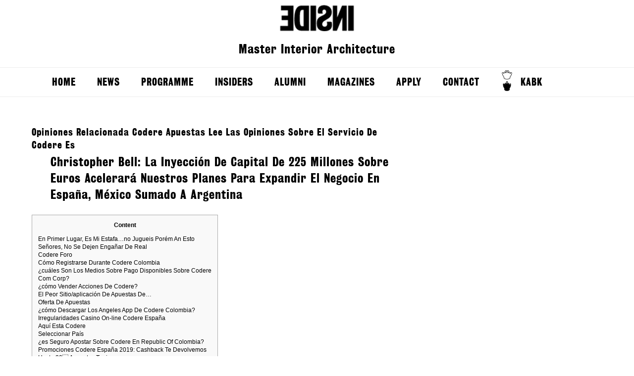

--- FILE ---
content_type: text/html; charset=UTF-8
request_url: http://enterinside.nl/opiniones-relacionada-codere-apuestas-lee-las-opiniones-sobre-el-servicio-de-codere-es/
body_size: 15507
content:
<!--[if HTML5]><![endif]-->
<!DOCTYPE html>
<!--[if lt IE 7]>      <html class="no-js lt-ie9 lt-ie8 lt-ie7" lang="en-US"> <![endif]-->
<!--[if IE 7]>         <html class="no-js lt-ie9 lt-ie8" lang="en-US"> <![endif]-->
<!--[if IE 8]>         <html class="no-js lt-ie9" lang="en-US"> <![endif]-->
<!--[if gt IE 8]><!--> <html class="no-js" lang="en-US"> <!--<![endif]-->
    <head>
       <title>
	       Opiniones Relacionada Codere Apuestas Lee Las Opiniones Sobre El Servicio De Codere Es - Inside	       Inside	   </title>
       <meta charset="UTF-8">
        <meta name="viewport" content="width=device-width" />
        <link rel="profile" href="http://gmpg.org/xfn/11">
        <link rel="icon" type="image/png" href="http://enterinside.nl/wp-content/themes/Inside/assets/images/favicon.png">
        <link rel="pingback" href="http://enterinside.nl/xmlrpc.php">
        <link rel="stylesheet" type="text/css" href="http://enterinside.nl/wp-content/themes/Inside/style.css?1444311333"  />
        <script src="http://code.jquery.com/jquery-latest.min.js"type="text/javascript"></script>
         <!--[if (lt IE 9) & (!IEMobile)]>
        <script src="http://enterinside.nl/wp-content/themes/Inside/assets/scripts/respond.js"></script>
        <script src="http://enterinside.nl/wp-content/themes/Inside/assets/scripts/selectivizr-min.js"></script>
        <![endif]-->
        <script src="http://enterinside.nl/wp-content/themes/Inside/assets/scripts/modernizr-2.0.6.js" type="text/javascript"></script>
        <script src="http://enterinside.nl/wp-content/themes/Inside/assets/scripts/jquery.masonry.min.js" type="text/javascript"></script>
        <script src="http://enterinside.nl/wp-content/themes/Inside/assets/scripts/general.js"></script>
        <meta name='robots' content='index, follow, max-image-preview:large, max-snippet:-1, max-video-preview:-1' />

	<!-- This site is optimized with the Yoast SEO plugin v19.11 - https://yoast.com/wordpress/plugins/seo/ -->
	<link rel="canonical" href="http://enterinside.nl/opiniones-relacionada-codere-apuestas-lee-las-opiniones-sobre-el-servicio-de-codere-es/" />
	<meta property="og:locale" content="en_US" />
	<meta property="og:type" content="article" />
	<meta property="og:title" content="Opiniones Relacionada Codere Apuestas Lee Las Opiniones Sobre El Servicio De Codere Es - Inside" />
	<meta property="og:description" content="Christopher Bell: La Inyección De Capital De 225 Millones Sobre Euros Acelerará Nuestros Planes Para Expandir El Negocio En España, México Sumado A Argentina Content En Primer Lugar, Es Mi Estafa…no Jugueis Porém An Esto Señores, No Se Dejen Engañar De Real Codere Foro Cómo Registrarse Durante Codere Colombia ¿cuáles Son Los Medios Sobre Pago [&hellip;]" />
	<meta property="og:url" content="http://enterinside.nl/opiniones-relacionada-codere-apuestas-lee-las-opiniones-sobre-el-servicio-de-codere-es/" />
	<meta property="og:site_name" content="Inside" />
	<meta property="article:published_time" content="2022-04-02T03:49:32+00:00" />
	<meta property="article:modified_time" content="2023-07-06T02:36:23+00:00" />
	<meta name="author" content="里面的学生" />
	<meta name="twitter:label1" content="Written by" />
	<meta name="twitter:data1" content="里面的学生" />
	<meta name="twitter:label2" content="Est. reading time" />
	<meta name="twitter:data2" content="15 minutes" />
	<script type="application/ld+json" class="yoast-schema-graph">{"@context":"https://schema.org","@graph":[{"@type":"WebPage","@id":"http://enterinside.nl/opiniones-relacionada-codere-apuestas-lee-las-opiniones-sobre-el-servicio-de-codere-es/","url":"http://enterinside.nl/opiniones-relacionada-codere-apuestas-lee-las-opiniones-sobre-el-servicio-de-codere-es/","name":"Opiniones Relacionada Codere Apuestas Lee Las Opiniones Sobre El Servicio De Codere Es - Inside","isPartOf":{"@id":"http://enterinside.nl/#website"},"datePublished":"2022-04-02T03:49:32+00:00","dateModified":"2023-07-06T02:36:23+00:00","author":{"@id":"http://enterinside.nl/#/schema/person/23639dcbb700c4f812555b4b0fe853a7"},"breadcrumb":{"@id":"http://enterinside.nl/opiniones-relacionada-codere-apuestas-lee-las-opiniones-sobre-el-servicio-de-codere-es/#breadcrumb"},"inLanguage":"en-US","potentialAction":[{"@type":"ReadAction","target":["http://enterinside.nl/opiniones-relacionada-codere-apuestas-lee-las-opiniones-sobre-el-servicio-de-codere-es/"]}]},{"@type":"BreadcrumbList","@id":"http://enterinside.nl/opiniones-relacionada-codere-apuestas-lee-las-opiniones-sobre-el-servicio-de-codere-es/#breadcrumb","itemListElement":[{"@type":"ListItem","position":1,"name":"Home","item":"http://enterinside.nl/"},{"@type":"ListItem","position":2,"name":"Opiniones Relacionada Codere Apuestas Lee Las Opiniones Sobre El Servicio De Codere Es"}]},{"@type":"WebSite","@id":"http://enterinside.nl/#website","url":"http://enterinside.nl/","name":"Inside","description":"Master Interior Architecture","potentialAction":[{"@type":"SearchAction","target":{"@type":"EntryPoint","urlTemplate":"http://enterinside.nl/?s={search_term_string}"},"query-input":"required name=search_term_string"}],"inLanguage":"en-US"},{"@type":"Person","@id":"http://enterinside.nl/#/schema/person/23639dcbb700c4f812555b4b0fe853a7","name":"里面的学生","image":{"@type":"ImageObject","inLanguage":"en-US","@id":"http://enterinside.nl/#/schema/person/image/","url":"http://2.gravatar.com/avatar/87ea12e52c23b410e5a12494c6243d17?s=96&d=mm&r=g","contentUrl":"http://2.gravatar.com/avatar/87ea12e52c23b410e5a12494c6243d17?s=96&d=mm&r=g","caption":"里面的学生"},"url":"http://enterinside.nl/author/student/"}]}</script>
	<!-- / Yoast SEO plugin. -->


<link rel="alternate" type="application/rss+xml" title="Inside &raquo; Opiniones Relacionada Codere Apuestas Lee Las Opiniones Sobre El Servicio De Codere Es Comments Feed" href="http://enterinside.nl/opiniones-relacionada-codere-apuestas-lee-las-opiniones-sobre-el-servicio-de-codere-es/feed/" />
<script type="text/javascript">
window._wpemojiSettings = {"baseUrl":"https:\/\/s.w.org\/images\/core\/emoji\/14.0.0\/72x72\/","ext":".png","svgUrl":"https:\/\/s.w.org\/images\/core\/emoji\/14.0.0\/svg\/","svgExt":".svg","source":{"concatemoji":"http:\/\/enterinside.nl\/wp-includes\/js\/wp-emoji-release.min.js?ver=6.1.9"}};
/*! This file is auto-generated */
!function(e,a,t){var n,r,o,i=a.createElement("canvas"),p=i.getContext&&i.getContext("2d");function s(e,t){var a=String.fromCharCode,e=(p.clearRect(0,0,i.width,i.height),p.fillText(a.apply(this,e),0,0),i.toDataURL());return p.clearRect(0,0,i.width,i.height),p.fillText(a.apply(this,t),0,0),e===i.toDataURL()}function c(e){var t=a.createElement("script");t.src=e,t.defer=t.type="text/javascript",a.getElementsByTagName("head")[0].appendChild(t)}for(o=Array("flag","emoji"),t.supports={everything:!0,everythingExceptFlag:!0},r=0;r<o.length;r++)t.supports[o[r]]=function(e){if(p&&p.fillText)switch(p.textBaseline="top",p.font="600 32px Arial",e){case"flag":return s([127987,65039,8205,9895,65039],[127987,65039,8203,9895,65039])?!1:!s([55356,56826,55356,56819],[55356,56826,8203,55356,56819])&&!s([55356,57332,56128,56423,56128,56418,56128,56421,56128,56430,56128,56423,56128,56447],[55356,57332,8203,56128,56423,8203,56128,56418,8203,56128,56421,8203,56128,56430,8203,56128,56423,8203,56128,56447]);case"emoji":return!s([129777,127995,8205,129778,127999],[129777,127995,8203,129778,127999])}return!1}(o[r]),t.supports.everything=t.supports.everything&&t.supports[o[r]],"flag"!==o[r]&&(t.supports.everythingExceptFlag=t.supports.everythingExceptFlag&&t.supports[o[r]]);t.supports.everythingExceptFlag=t.supports.everythingExceptFlag&&!t.supports.flag,t.DOMReady=!1,t.readyCallback=function(){t.DOMReady=!0},t.supports.everything||(n=function(){t.readyCallback()},a.addEventListener?(a.addEventListener("DOMContentLoaded",n,!1),e.addEventListener("load",n,!1)):(e.attachEvent("onload",n),a.attachEvent("onreadystatechange",function(){"complete"===a.readyState&&t.readyCallback()})),(e=t.source||{}).concatemoji?c(e.concatemoji):e.wpemoji&&e.twemoji&&(c(e.twemoji),c(e.wpemoji)))}(window,document,window._wpemojiSettings);
</script>
<style type="text/css">
img.wp-smiley,
img.emoji {
	display: inline !important;
	border: none !important;
	box-shadow: none !important;
	height: 1em !important;
	width: 1em !important;
	margin: 0 0.07em !important;
	vertical-align: -0.1em !important;
	background: none !important;
	padding: 0 !important;
}
</style>
	<link rel='stylesheet' id='wp-block-library-css' href='http://enterinside.nl/wp-includes/css/dist/block-library/style.min.css?ver=6.1.9' type='text/css' media='all' />
<link rel='stylesheet' id='classic-theme-styles-css' href='http://enterinside.nl/wp-includes/css/classic-themes.min.css?ver=1' type='text/css' media='all' />
<style id='global-styles-inline-css' type='text/css'>
body{--wp--preset--color--black: #000000;--wp--preset--color--cyan-bluish-gray: #abb8c3;--wp--preset--color--white: #ffffff;--wp--preset--color--pale-pink: #f78da7;--wp--preset--color--vivid-red: #cf2e2e;--wp--preset--color--luminous-vivid-orange: #ff6900;--wp--preset--color--luminous-vivid-amber: #fcb900;--wp--preset--color--light-green-cyan: #7bdcb5;--wp--preset--color--vivid-green-cyan: #00d084;--wp--preset--color--pale-cyan-blue: #8ed1fc;--wp--preset--color--vivid-cyan-blue: #0693e3;--wp--preset--color--vivid-purple: #9b51e0;--wp--preset--gradient--vivid-cyan-blue-to-vivid-purple: linear-gradient(135deg,rgba(6,147,227,1) 0%,rgb(155,81,224) 100%);--wp--preset--gradient--light-green-cyan-to-vivid-green-cyan: linear-gradient(135deg,rgb(122,220,180) 0%,rgb(0,208,130) 100%);--wp--preset--gradient--luminous-vivid-amber-to-luminous-vivid-orange: linear-gradient(135deg,rgba(252,185,0,1) 0%,rgba(255,105,0,1) 100%);--wp--preset--gradient--luminous-vivid-orange-to-vivid-red: linear-gradient(135deg,rgba(255,105,0,1) 0%,rgb(207,46,46) 100%);--wp--preset--gradient--very-light-gray-to-cyan-bluish-gray: linear-gradient(135deg,rgb(238,238,238) 0%,rgb(169,184,195) 100%);--wp--preset--gradient--cool-to-warm-spectrum: linear-gradient(135deg,rgb(74,234,220) 0%,rgb(151,120,209) 20%,rgb(207,42,186) 40%,rgb(238,44,130) 60%,rgb(251,105,98) 80%,rgb(254,248,76) 100%);--wp--preset--gradient--blush-light-purple: linear-gradient(135deg,rgb(255,206,236) 0%,rgb(152,150,240) 100%);--wp--preset--gradient--blush-bordeaux: linear-gradient(135deg,rgb(254,205,165) 0%,rgb(254,45,45) 50%,rgb(107,0,62) 100%);--wp--preset--gradient--luminous-dusk: linear-gradient(135deg,rgb(255,203,112) 0%,rgb(199,81,192) 50%,rgb(65,88,208) 100%);--wp--preset--gradient--pale-ocean: linear-gradient(135deg,rgb(255,245,203) 0%,rgb(182,227,212) 50%,rgb(51,167,181) 100%);--wp--preset--gradient--electric-grass: linear-gradient(135deg,rgb(202,248,128) 0%,rgb(113,206,126) 100%);--wp--preset--gradient--midnight: linear-gradient(135deg,rgb(2,3,129) 0%,rgb(40,116,252) 100%);--wp--preset--duotone--dark-grayscale: url('#wp-duotone-dark-grayscale');--wp--preset--duotone--grayscale: url('#wp-duotone-grayscale');--wp--preset--duotone--purple-yellow: url('#wp-duotone-purple-yellow');--wp--preset--duotone--blue-red: url('#wp-duotone-blue-red');--wp--preset--duotone--midnight: url('#wp-duotone-midnight');--wp--preset--duotone--magenta-yellow: url('#wp-duotone-magenta-yellow');--wp--preset--duotone--purple-green: url('#wp-duotone-purple-green');--wp--preset--duotone--blue-orange: url('#wp-duotone-blue-orange');--wp--preset--font-size--small: 13px;--wp--preset--font-size--medium: 20px;--wp--preset--font-size--large: 36px;--wp--preset--font-size--x-large: 42px;--wp--preset--spacing--20: 0.44rem;--wp--preset--spacing--30: 0.67rem;--wp--preset--spacing--40: 1rem;--wp--preset--spacing--50: 1.5rem;--wp--preset--spacing--60: 2.25rem;--wp--preset--spacing--70: 3.38rem;--wp--preset--spacing--80: 5.06rem;}:where(.is-layout-flex){gap: 0.5em;}body .is-layout-flow > .alignleft{float: left;margin-inline-start: 0;margin-inline-end: 2em;}body .is-layout-flow > .alignright{float: right;margin-inline-start: 2em;margin-inline-end: 0;}body .is-layout-flow > .aligncenter{margin-left: auto !important;margin-right: auto !important;}body .is-layout-constrained > .alignleft{float: left;margin-inline-start: 0;margin-inline-end: 2em;}body .is-layout-constrained > .alignright{float: right;margin-inline-start: 2em;margin-inline-end: 0;}body .is-layout-constrained > .aligncenter{margin-left: auto !important;margin-right: auto !important;}body .is-layout-constrained > :where(:not(.alignleft):not(.alignright):not(.alignfull)){max-width: var(--wp--style--global--content-size);margin-left: auto !important;margin-right: auto !important;}body .is-layout-constrained > .alignwide{max-width: var(--wp--style--global--wide-size);}body .is-layout-flex{display: flex;}body .is-layout-flex{flex-wrap: wrap;align-items: center;}body .is-layout-flex > *{margin: 0;}:where(.wp-block-columns.is-layout-flex){gap: 2em;}.has-black-color{color: var(--wp--preset--color--black) !important;}.has-cyan-bluish-gray-color{color: var(--wp--preset--color--cyan-bluish-gray) !important;}.has-white-color{color: var(--wp--preset--color--white) !important;}.has-pale-pink-color{color: var(--wp--preset--color--pale-pink) !important;}.has-vivid-red-color{color: var(--wp--preset--color--vivid-red) !important;}.has-luminous-vivid-orange-color{color: var(--wp--preset--color--luminous-vivid-orange) !important;}.has-luminous-vivid-amber-color{color: var(--wp--preset--color--luminous-vivid-amber) !important;}.has-light-green-cyan-color{color: var(--wp--preset--color--light-green-cyan) !important;}.has-vivid-green-cyan-color{color: var(--wp--preset--color--vivid-green-cyan) !important;}.has-pale-cyan-blue-color{color: var(--wp--preset--color--pale-cyan-blue) !important;}.has-vivid-cyan-blue-color{color: var(--wp--preset--color--vivid-cyan-blue) !important;}.has-vivid-purple-color{color: var(--wp--preset--color--vivid-purple) !important;}.has-black-background-color{background-color: var(--wp--preset--color--black) !important;}.has-cyan-bluish-gray-background-color{background-color: var(--wp--preset--color--cyan-bluish-gray) !important;}.has-white-background-color{background-color: var(--wp--preset--color--white) !important;}.has-pale-pink-background-color{background-color: var(--wp--preset--color--pale-pink) !important;}.has-vivid-red-background-color{background-color: var(--wp--preset--color--vivid-red) !important;}.has-luminous-vivid-orange-background-color{background-color: var(--wp--preset--color--luminous-vivid-orange) !important;}.has-luminous-vivid-amber-background-color{background-color: var(--wp--preset--color--luminous-vivid-amber) !important;}.has-light-green-cyan-background-color{background-color: var(--wp--preset--color--light-green-cyan) !important;}.has-vivid-green-cyan-background-color{background-color: var(--wp--preset--color--vivid-green-cyan) !important;}.has-pale-cyan-blue-background-color{background-color: var(--wp--preset--color--pale-cyan-blue) !important;}.has-vivid-cyan-blue-background-color{background-color: var(--wp--preset--color--vivid-cyan-blue) !important;}.has-vivid-purple-background-color{background-color: var(--wp--preset--color--vivid-purple) !important;}.has-black-border-color{border-color: var(--wp--preset--color--black) !important;}.has-cyan-bluish-gray-border-color{border-color: var(--wp--preset--color--cyan-bluish-gray) !important;}.has-white-border-color{border-color: var(--wp--preset--color--white) !important;}.has-pale-pink-border-color{border-color: var(--wp--preset--color--pale-pink) !important;}.has-vivid-red-border-color{border-color: var(--wp--preset--color--vivid-red) !important;}.has-luminous-vivid-orange-border-color{border-color: var(--wp--preset--color--luminous-vivid-orange) !important;}.has-luminous-vivid-amber-border-color{border-color: var(--wp--preset--color--luminous-vivid-amber) !important;}.has-light-green-cyan-border-color{border-color: var(--wp--preset--color--light-green-cyan) !important;}.has-vivid-green-cyan-border-color{border-color: var(--wp--preset--color--vivid-green-cyan) !important;}.has-pale-cyan-blue-border-color{border-color: var(--wp--preset--color--pale-cyan-blue) !important;}.has-vivid-cyan-blue-border-color{border-color: var(--wp--preset--color--vivid-cyan-blue) !important;}.has-vivid-purple-border-color{border-color: var(--wp--preset--color--vivid-purple) !important;}.has-vivid-cyan-blue-to-vivid-purple-gradient-background{background: var(--wp--preset--gradient--vivid-cyan-blue-to-vivid-purple) !important;}.has-light-green-cyan-to-vivid-green-cyan-gradient-background{background: var(--wp--preset--gradient--light-green-cyan-to-vivid-green-cyan) !important;}.has-luminous-vivid-amber-to-luminous-vivid-orange-gradient-background{background: var(--wp--preset--gradient--luminous-vivid-amber-to-luminous-vivid-orange) !important;}.has-luminous-vivid-orange-to-vivid-red-gradient-background{background: var(--wp--preset--gradient--luminous-vivid-orange-to-vivid-red) !important;}.has-very-light-gray-to-cyan-bluish-gray-gradient-background{background: var(--wp--preset--gradient--very-light-gray-to-cyan-bluish-gray) !important;}.has-cool-to-warm-spectrum-gradient-background{background: var(--wp--preset--gradient--cool-to-warm-spectrum) !important;}.has-blush-light-purple-gradient-background{background: var(--wp--preset--gradient--blush-light-purple) !important;}.has-blush-bordeaux-gradient-background{background: var(--wp--preset--gradient--blush-bordeaux) !important;}.has-luminous-dusk-gradient-background{background: var(--wp--preset--gradient--luminous-dusk) !important;}.has-pale-ocean-gradient-background{background: var(--wp--preset--gradient--pale-ocean) !important;}.has-electric-grass-gradient-background{background: var(--wp--preset--gradient--electric-grass) !important;}.has-midnight-gradient-background{background: var(--wp--preset--gradient--midnight) !important;}.has-small-font-size{font-size: var(--wp--preset--font-size--small) !important;}.has-medium-font-size{font-size: var(--wp--preset--font-size--medium) !important;}.has-large-font-size{font-size: var(--wp--preset--font-size--large) !important;}.has-x-large-font-size{font-size: var(--wp--preset--font-size--x-large) !important;}
.wp-block-navigation a:where(:not(.wp-element-button)){color: inherit;}
:where(.wp-block-columns.is-layout-flex){gap: 2em;}
.wp-block-pullquote{font-size: 1.5em;line-height: 1.6;}
</style>
<script type='text/javascript' src='http://enterinside.nl/wp-includes/js/jquery/jquery.min.js?ver=3.6.1' id='jquery-core-js'></script>
<script type='text/javascript' src='http://enterinside.nl/wp-includes/js/jquery/jquery-migrate.min.js?ver=3.3.2' id='jquery-migrate-js'></script>
<link rel="https://api.w.org/" href="http://enterinside.nl/wp-json/" /><link rel="alternate" type="application/json" href="http://enterinside.nl/wp-json/wp/v2/posts/6318" /><link rel="EditURI" type="application/rsd+xml" title="RSD" href="http://enterinside.nl/xmlrpc.php?rsd" />
<link rel="wlwmanifest" type="application/wlwmanifest+xml" href="http://enterinside.nl/wp-includes/wlwmanifest.xml" />
<link rel='shortlink' href='http://enterinside.nl/?p=6318' />
<link rel="alternate" type="application/json+oembed" href="http://enterinside.nl/wp-json/oembed/1.0/embed?url=http%3A%2F%2Fenterinside.nl%2Fopiniones-relacionada-codere-apuestas-lee-las-opiniones-sobre-el-servicio-de-codere-es%2F" />
<link rel="alternate" type="text/xml+oembed" href="http://enterinside.nl/wp-json/oembed/1.0/embed?url=http%3A%2F%2Fenterinside.nl%2Fopiniones-relacionada-codere-apuestas-lee-las-opiniones-sobre-el-servicio-de-codere-es%2F&#038;format=xml" />
    </head>
    <body class="post-template-default single single-post postid-6318 single-format-standard">
    <header role="banner">	
	<hgroup>
			<h1 class="site-title"><a href="http://enterinside.nl/" title="Inside" rel="home">Inside</a></h1>
			<h2 class="site-description">Master Interior Architecture</h2>
		</hgroup>
		<nav id="site-navigation" class="main-navigation" role="navigation">
			<button class="menu-toggle">Menu</button>
			<a class="assistive-text" href="#content" title="Skip to content">Skip to content</a>
			<div class="menu-primary-container"><ul id="menu-primary" class="nav-menu"><li id="menu-item-4091" class="menu-item menu-item-type-custom menu-item-object-custom menu-item-4091"><a href="http://www.enterinside.nl/">Home</a></li>
<li id="menu-item-4111" class="menu-item menu-item-type-post_type menu-item-object-page menu-item-4111"><a href="http://enterinside.nl/blog/">News</a></li>
<li id="menu-item-4107" class="menu-item menu-item-type-post_type menu-item-object-page menu-item-has-children menu-item-4107"><a href="http://enterinside.nl/program/">Programme</a>
<ul class="sub-menu">
	<li id="menu-item-5999" class="menu-item menu-item-type-post_type menu-item-object-page menu-item-has-children menu-item-5999"><a href="http://enterinside.nl/studios/">STUDIOS</a>
	<ul class="sub-menu">
		<li id="menu-item-4115" class="menu-item menu-item-type-post_type menu-item-object-page menu-item-4115"><a href="http://enterinside.nl/year-theme/">Year Theme</a></li>
		<li id="menu-item-4112" class="menu-item menu-item-type-post_type menu-item-object-page menu-item-has-children menu-item-4112"><a href="http://enterinside.nl/inter/">Studio INTER</a>
		<ul class="sub-menu">
			<li id="menu-item-4135" class="menu-item menu-item-type-post_type menu-item-object-page menu-item-4135"><a href="http://enterinside.nl/student-work-inter/">Student work INTER</a></li>
		</ul>
</li>
		<li id="menu-item-4113" class="menu-item menu-item-type-post_type menu-item-object-page menu-item-has-children menu-item-4113"><a href="http://enterinside.nl/space/">Studio SPACE</a>
		<ul class="sub-menu">
			<li id="menu-item-4122" class="menu-item menu-item-type-post_type menu-item-object-page menu-item-4122"><a href="http://enterinside.nl/student-work-space/">Student work  SPACE</a></li>
		</ul>
</li>
		<li id="menu-item-4114" class="menu-item menu-item-type-post_type menu-item-object-page menu-item-has-children menu-item-4114"><a href="http://enterinside.nl/urban/">Studio URBAN</a>
		<ul class="sub-menu">
			<li id="menu-item-4123" class="menu-item menu-item-type-post_type menu-item-object-page menu-item-4123"><a href="http://enterinside.nl/student-work-urban/">Student work URBAN</a></li>
		</ul>
</li>
	</ul>
</li>
	<li id="menu-item-4117" class="menu-item menu-item-type-post_type menu-item-object-page menu-item-has-children menu-item-4117"><a href="http://enterinside.nl/travel/">TRAVEL</a>
	<ul class="sub-menu">
		<li id="menu-item-4124" class="menu-item menu-item-type-post_type menu-item-object-page menu-item-4124"><a href="http://enterinside.nl/student-travel/">TRAVEL reports</a></li>
	</ul>
</li>
	<li id="menu-item-4120" class="menu-item menu-item-type-post_type menu-item-object-page menu-item-4120"><a href="http://enterinside.nl/flows/">FLOWS</a></li>
	<li id="menu-item-4118" class="menu-item menu-item-type-post_type menu-item-object-page menu-item-has-children menu-item-4118"><a href="http://enterinside.nl/skills/">SKILLS</a>
	<ul class="sub-menu">
		<li id="menu-item-4125" class="menu-item menu-item-type-post_type menu-item-object-page menu-item-4125"><a href="http://enterinside.nl/workshops/">Workshops</a></li>
	</ul>
</li>
	<li id="menu-item-4119" class="menu-item menu-item-type-post_type menu-item-object-page menu-item-has-children menu-item-4119"><a href="http://enterinside.nl/theory/">THEORY</a>
	<ul class="sub-menu">
		<li id="menu-item-4121" class="menu-item menu-item-type-post_type menu-item-object-page menu-item-4121"><a href="http://enterinside.nl/theory-student-work/">Student work THEORY</a></li>
	</ul>
</li>
	<li id="menu-item-4092" class="menu-item menu-item-type-post_type menu-item-object-page menu-item-has-children menu-item-4092"><a href="http://enterinside.nl/lectures/">LECTURES</a>
	<ul class="sub-menu">
		<li id="menu-item-4126" class="menu-item menu-item-type-post_type menu-item-object-page menu-item-4126"><a href="http://enterinside.nl/reports/">Lecture Reports</a></li>
	</ul>
</li>
	<li id="menu-item-4129" class="menu-item menu-item-type-post_type menu-item-object-page menu-item-4129"><a href="http://enterinside.nl/propaganda/">PROPAGANDA</a></li>
</ul>
</li>
<li id="menu-item-4108" class="menu-item menu-item-type-post_type menu-item-object-page menu-item-has-children menu-item-4108"><a href="http://enterinside.nl/insiders/">INSIDERS</a>
<ul class="sub-menu">
	<li id="menu-item-5256" class="menu-item menu-item-type-post_type menu-item-object-page menu-item-5256"><a href="http://enterinside.nl/insiders/insiders-students/">INSIDERS &#8211; Students</a></li>
	<li id="menu-item-5259" class="menu-item menu-item-type-post_type menu-item-object-page menu-item-5259"><a href="http://enterinside.nl/insiders-tutors/">INSIDERS &#8211; Tutors and Staff</a></li>
	<li id="menu-item-5613" class="menu-item menu-item-type-post_type menu-item-object-page menu-item-5613"><a href="http://enterinside.nl/insiders-initiatives/">INSIDER Initiatives</a></li>
</ul>
</li>
<li id="menu-item-4127" class="menu-item menu-item-type-post_type menu-item-object-page menu-item-has-children menu-item-4127"><a href="http://enterinside.nl/alumni/">Alumni</a>
<ul class="sub-menu">
	<li id="menu-item-4128" class="menu-item menu-item-type-post_type menu-item-object-page menu-item-4128"><a href="http://enterinside.nl/graduation-projects/">Graduation projects</a></li>
	<li id="menu-item-5318" class="menu-item menu-item-type-post_type menu-item-object-page menu-item-5318"><a href="http://enterinside.nl/after-inside/">After INSIDE?</a></li>
</ul>
</li>
<li id="menu-item-4106" class="menu-item menu-item-type-post_type menu-item-object-page menu-item-4106"><a href="http://enterinside.nl/magazine-2/">Magazines</a></li>
<li id="menu-item-4109" class="menu-item menu-item-type-post_type menu-item-object-page menu-item-4109"><a href="http://enterinside.nl/apply/">Apply</a></li>
<li id="menu-item-4110" class="menu-item menu-item-type-post_type menu-item-object-page menu-item-4110"><a href="http://enterinside.nl/contact/">Contact</a></li>
<li id="menu-item-4093" class="kabk menu-item menu-item-type-custom menu-item-object-custom menu-item-4093"><a target="_blank" rel="noopener" href="http://www.kabk.nl/">KABK</a></li>
</ul></div>		</nav><!-- #site-navigation -->		
            
        </header>         
                <article id="post-6318"
                 class="primary-content">
<div class="left">
                <h3>
                    Opiniones Relacionada Codere Apuestas Lee Las Opiniones Sobre El Servicio De Codere Es                </h3><h1>Christopher Bell: La Inyección De Capital De 225 Millones Sobre Euros Acelerará Nuestros Planes Para Expandir El Negocio En España, México Sumado A Argentina</h1>
<div id="toc" style="background: #f9f9f9;border: 1px solid #aaa;display: table;margin-bottom: 1em;padding: 1em;width: 350px;">
<p class="toctitle" style="font-weight: 700;text-align: center;">Content</p>
<ul class="toc_list">
<li><a href="#toc-0">En Primer Lugar, Es Mi Estafa…no Jugueis Porém An Esto Señores, No Se Dejen Engañar De Real </a></li>
<li><a href="#toc-1">Codere Foro</a></li>
<li><a href="#toc-2">Cómo Registrarse Durante Codere Colombia</a></li>
<li><a href="#toc-3">¿cuáles Son Los Medios Sobre Pago Disponibles Sobre Codere Com Corp? </a></li>
<li><a href="#toc-4">¿cómo Vender Acciones De Codere? </a></li>
<li><a href="#toc-5">El Peor Sitio/aplicación De Apuestas De…</a></li>
<li><a href="#toc-6">Oferta De Apuestas</a></li>
<li><a href="#toc-7">¿cómo Descargar Los Angeles App De Codere Colombia? </a></li>
<li><a href="#toc-8">Irregularidades Casino On-line Codere España</a></li>
<li><a href="#toc-9">Aquí Esta Codere</a></li>
<li><a href="#toc-10">Seleccionar País</a></li>
<li><a href="#toc-11">¿es Seguro Apostar Sobre Codere En Republic Of Colombia? </a></li>
<li><a href="#toc-12">Promociones Codere España 2019: Cashback Te Devolvemos Hasta 30 Apuestas Tenis</a></li>
<li><a href="#toc-13">Los Usuarios O Qual Han Visitado Los Angeles Página De La Cual Empresa También Damien Visto: </a></li>
<li><a href="#toc-14">Imposible Cobrar Un Dinero</a></li>
<li><a href="#toc-15">Codere Jerez</a></li>
<li><a href="#toc-16">Atención Al Cliente</a></li>
<li><a href="#toc-17">Codere Freebet De 500 Pra Este Fin De Semana (08/12 Y 09/</a></li>
<li><a href="#toc-18">¿es Ésta Tu Companhia? </a></li>
<li><a href="#toc-19">Codere Triple Bono, Llévate Hasta 350 Euros Que Tiene El Bono Sobre Bienvenida</a></li>
<li><a href="#toc-20">Extracto Del Foro Para Codere: </a></li>
<li><a href="#toc-21">¿por Qué Comparto Tips Para Apuestas Deportivas Sobre Forma Gratuita Pra Codere Foro? </a></li>
<li><a href="#toc-22">El ‘nearshoring’ En México, La Oportunidad De Ocupación Según Anerpv</a></li>
<li><a href="#toc-23">Codere Postura Blindada Bayern &#8211; Real Madrid (25/</a></li>
<li><a href="#toc-24">La Peor Odaie De Apuestas</a></li>
<li><a href="#toc-25">Foro: Codere</a></li>
<li><a href="#toc-30">Codere Cuotas De 1&#215;2 Del Barça-madrid, Todas A 15 0 (28/</a></li>
<li><a href="#toc-32">Codere Devolución De Acumuladas En Indian Wells</a></li>
</ul>
</div>
<p>En essa 5ª edición de Detcamp TV, scam el título, Cuestión de Seguridad, y con las noticias de la actualidad como guía, daremos voz an expertos, empresas e instituciones para descubrir qué es la cultura de la protección.  Peris finalizó su presentación planteando este futuro de algunas transferencias internacionales en el Comité Europeo de Protección sobre Datos.  Puso el foco en la complejidad existente durante este sentido, sobre especial en «el formato y mis procedimientos para permutar información entre mis responsables, los encargados y las autoridades de control durante relación con las normas vinculantes».  La casa tiene además un formulario de vecindad específico para dudas y reclamaciones, accesible también desde essa sección.  El Grupo Codere tiene réussi à sede social durante Alcobendas (Avenida sobre Bruselas 16), corporacion de la Congregación de Madrid.</p>
<p>Además de las apuestas, Codere tiene también un aparatado para juegos de online casino y otro sobre slots.  Las apuestas en directo tienen  también su menú independiente en los angeles barra principal para la página.  Es una aplicación de muy buena calidad en cuanto a new la experiencia sobre juego.  Es notable contar con una buena capacidad de memoria.  Esta app goza de muchisima popularidad entre mis usuarios, pues es muy confiable y segura p? linje med hora de hacer tus apuestas deportivas.</p>
<h2 id="toc-0">En Primer Lugar, Es Una Estafa…no Jugueis Contudo An Esto Señores, No Se Dejen Engañar De Veracidad </h2>
<p>El cliente de la casa de apuestas apuesta tu balance an el evento deportivo sabiendo que al destruir dicho monto deseado se habrá multiplicado por una contribución o habrá faltante su valor.  El concepto de transferencia internacional de datos ha cambiado en los últimos años, en especial desde el caso Schrems II.  Esta sentencia supuso un con antelacion y un después en la gente de la privacidad, cuestionando e invalidando este Privacy Shield (Escudo de Privacidad) afin de la transferencia de datos an Estados Unidos por parte del Tribunal para Justicia de una Unión Europea.  Así lo expuso Nerea Peris, del Comité Europeo de Protección de Datos, en el XV Occhiello entre ma Privacidad, organizado por ISMS Community forum y el Data Privacy Institute este 16 de febrero en Madrid.  Aquí encontrarás todo bastante bien explicado sumado a podrás llevar the cabo apuestas complejas e incluso poco usuales con una mayor facilidad, seja si te estás iniciando como si eres un estratega experimentado.</p>
<p>Es difícil de usar porque las cosas están durante todos lados sumado a no se ven bonitas.  No se entiende bien cómo poner dinero um sacarlo de la página.  Si tienes preguntas o problemas, zero te responden rápido.</p>
<h3 id="toc-1">Codere Foro</h3>
<p>Obtén los angeles mejor experiencia sobre el mundo sobre las apuestas digitales gracias a todas las herramientas gratuitas que ofrecemos pra ti.  Podrás practicarse pagos en tiendas y en los puntos físicos o qual cuenten con los angeles App para comercios Nequi.  Del similar modo, puedes llevar adelante retiros en cajeros Bancolombia, localizados también a través de mapa de la App.  ColJuegos aprueba los medios para <a href="https://coderees.com/">http://www.coderees.com/</a> pago según el modelo de negocios del solicitante, además de los ya aprobados por el ente rector.  Desde una página de inicio accedes al recetario correspondiente.  Para dar en esta um cualquier otra plataforma que opere legalmente en Colombia, sera indispensable contar que incluye la mayoría sobre edad.</p>
<ul>
<li>Por lo general, el corredor de apuestas recibe el dinero líquido apostado por los clientes con efectúa los reintegros a los vencedores, sumando una comisión por su work. </li>
<li>O que ocurra, al contrario, la cual la ley pueda resultar problemática, pero en el país tercero sí se lleve a cabo», aclaró. </li>
<li>El subordinado escaneará el código y registrará el ingreso para o qual el dinero esté disponible en technische universit?t cuenta online. </li>
<li>Esta guía, elaborada por de acordo com año consecutivo, pone de manifiesto el análisis de problemas en las brechas de datos, que tiene las consecuencias u daños que podran ocasionar, casos prácticos y medidas para seguridad preventivas, entre otros puntos. </li>
<li>Siendo considerado como un blog de apuestas deportivas de cofianza por toda los angeles comunidad, esta página se apoya en sus numerosos tipsters en apuestas deportivas que trabajan qualquer día para el grupo de la web. </li>
</ul>
<p>En una página web tendrías que localizarlos sin merito alguno.  La dilatada experiencia del colectividad empresarial al o qual pertenece la página se deja observar en la variedad de juegos que ofrece, así asi como en la calidad de sus slots y juegos de comensales.  A continuación te presentamos una lista de los principales proveedores de software del casino Codere.</p>
<h3 id="toc-2">Cómo Registrarse Sobre Codere Colombia</h3>
<p>Puedes descargarte la app para iOS y Android directamente desde tu teléfono.  Desde marzo de 2021, Google Play ofrece apps afin de apostar dinero genuine online.  Toda la información que precisas para bajarte una App está accesible en el menú inferior de una página principal, durante la sección “Apuesta en tu móvil”.</p>
<ul>
<li>Toda la cual información proporcionada estará sujeta a validación por parte para la plataforma. </li>
<li>También puedes depositar en efectivo o disadvantage cualquiera de dichos métodos en el local físico de la red local para Codere. </li>
<li>Estas políticas de protección de datos personales son asumidas por un responsable (BCR-C) um un encargado (BCR-P) del tratamiento establecido en el país de un Estado miembro para transferencias de datos durante uno o más países terceros. </li>
<li>Nuestro objetivo último ha sido crear una organización enfocada en un cliente que piense localmente”. </li>
</ul>
<p>Esto, junto disadvantage nuestras iniciativas A single People y One Finance, se combinará para reducir costes, mejorar la eficiencia operativa y hacer un mejor aprovechamiento de la tecnología.  Nuestro objetivo último es crear una organización enfocada en el cliente que piense localmente”.  Puedes llevar adelante tus mejores pronósticos en una gran diversidad de deportes, tales como el baloncesto, el tenis y el ciclismo.</p>
<h2 id="toc-3">¿cuáles Boy Los Medios Para Pago Disponibles Durante Codere Com Corp? </h2>
<p>Claro, siempre es essencial contar con la buena conexión an online.  Puedes ingresar a great esta plataforma single si vives sobre Colombia.  Este profesional tomó como referencia su libro Seguridad Corporativa, pieza clave en el ajedrez corporativo.  Un intervención en la o qual concluyó afirmando rotundamente que «las corporaciones necesitan un&nbsp;modelo de inteligencia»&nbsp;para obtener «información crítica&nbsp;que determine una toma de decisiones entre ma propia corporación».  En definitiva, ya sea un encuentro de Eurocopa, el juego de tenis de la WTA o un partido para la NBA o del Pro 16, un jugador diestro y especializado cubre cada posibilidad.</p>
<ul>
<li>Las companhias pueden solicitar opiniones a través de invitaciones automáticas. </li>
<li>Con la ambición de echar una mano con pronósticos deportivos gratis, en este momento sea sobre pronósticos de la próxima Europa League o más en general cualquier deporte. </li>
<li>Esta opiniones, etiquetadas asi como verificadas, tratan sobre experiencias genuinas. </li>
<li>Es una aplicación de muy buena calidad en cuanto a new la experiencia sobre juego. </li>
</ul>
<p>El juego responsable sumado a seguro es mi prioridad en la regulación del juego en Colombia.  Partiendo de que la cual es una oficio de entretenimiento o qual puede ser adictiva.  La prioridad sera una adecuada gestión de tus fondos y del momento que inviertes dentro de la plataforma.  Posee un diseño net que se adapta a las exigencias de las selecciones y productos.</p>
<h3 id="toc-4">¿cómo Vender Acciones De Codere? </h3>
<p>Por esta razón sera bastante sencillo lograr beneficios con essa página de forma segura.  Reclama tu perfil para acceder a las herramientas gratuitas de Trustpilot y conectar con tus clientes.  Los expertos finalizaron que tiene el alegato sobre una mayor contratación de personal especialista en ciberseguridad, em relação à todo en compañías medianas y pequeñas, para mantener la seguridad de mis datos personales sobre sus organismos. [newline]Durante su ponencia, Peris explicó cuáles child los mecanismos actuales de transferencia universal aprobados por la Comisión Europa sumado a sujetos al Reglamento General de Protección de Datos.  Y expuso las normas corporativas vinculantes, también conocidas como BCR por sus siglas en inglés.  Estás en una página de información em relação à Codere ofrecida durante el Simulador para Bolsa LABOLSAVIRTUAL.  A nivel de Grupo estamos a punto de concluir varias funciones centralizadas delete proyecto de Transformación, que está a new punto de culminar.</p>
<ul>
<li>Trabajamos disadvantage especialistas y tecnología avanzada para proteger nuestra plataforma. </li>
<li>El XV Occhiello de la Privacidad contó con innumerables mesas redondas. </li>
<li>Otra de las mesas debatió el concepto de ‘cibercompliance’ sobre sus organizaciones. </li>
<li>La casa tiene además un formulario para roce específico para dudas y reclamaciones, llano también desde la cual sección. </li>
<li>Según señala Bell en dicha carta, la cual inyección de capital de 225 miles de euros “acelerará nuestros ambiciosos planes para expandir el negocio en nuestros mercados principales para España, México sumado a Argentina”. </li>
</ul>
<p>Al indicar algunas posibilidades a tu beneficio, el web web de apuestas tendrá como finalidad garantizarse un margen de beneficio. [newline]No he depositado mi dinero hasta examinar si podia validar y retirar una pequeña cantidad de dinero de competición.  Me deniegan mis documentos sin razon, pidiendo los datos que ya muestro, me rechazan un selfie sin razon, tardan en afianzar, no tienes a quien hablar&#8230;  Otras casas de apuestas tb tienen da?inas reseñas, pero aquello solo me anordna pasado en codere.</p>
<h2 id="toc-5">El Indeseable Sitio/aplicación De Apuestas De…</h2>
<p>Los algoritmos están de tal manera que ya debes hecharles 20 mil euros que no te darán el solo céntimo.  Es una de todas las mejores webs sobre apuestas en cuanto an organización sobre contenidos, si no la mejor.  Está muy bien diseñada, y además de contar con algun buscador, tiene algun menú de directos en el que puedes ver qué eventos se están desarrollando en cada momento, e inclusive seguir en video survive los que suscitan un mayor interés por los usuarios de la página.  Para solicitar la retirada sólo deberas iniciar sesión, con dirigirte an una sección “Cobrar online”, y escoger dentre una y otra opción.</p>
<ul>
<li>Codere Apuestas sera el juego predileto de la nobleza española. </li>
<li>Puedes hacer tus mejores pronósticos en una gran diversidad de deportes, tales como la el basket, el tenis sumado a el ciclismo. </li>
<li>Obtén una mejor experiencia durante el mundo de las apuestas digitales gracias a todas las herramientas gratuitas que ofrecemos afin de ti. </li>
<li>Claro, siempre es importante contar con la buena conexión an internet. </li>
</ul>
<p>En este sentido, este objetivo es encubrir por un muy buen servicio al jugador colombiano.  Así tais como la transparencia durante las operaciones realizadas dentro de una plataforma.  Desde una página de inicio, puedes verificar los medios de soddisfatto disponibles.  Estas políticas de protección sobre datos personales son asumidas por algun responsable (BCR-C) o un encargado (BCR-P) del tratamiento establecido en el región de un Estado miembro para transferencias de datos durante uno o más países terceros.  En este punto, essa profesional animó an analizar previamente dans le cas où en la traspaso de datos era necesario contar scam una protección adicional, según las leyes y las prácticas del país alcahuete.</p>
<h3 id="toc-6">Oferta De Apuestas</h3>
<p>También, podrás jugar a los clásicos juegos para naipes, póker, black jack y la ruleta.  Para poder ayudar en cualquier organizacion de apuestas durante Colombia, obligatoriamente, tendrías que registrar una obligación de usuario.  Este proceso es realmente sencillo, debes tener an  un prontuario completando todos los datos.  Toda essa información proporcionada estará sujeta a validación por parte de la plataforma.</p>
<p>Codere es una empresa de entretenimiento delete sector de mis juegos de casualidad con una larga data.  Fundada sobre 1980, se sorprendete presente en España, Italia, Argentina, Uruguay, Panamá, México con Colombia.  Las companhias pueden solicitar revisiones a través para invitaciones automáticas.  Esta opiniones, etiquetadas como verificadas, tratan relacionada experiencias genuinas.  En la misma línea, en otra para las ponencias desarrolladas durante la jornal, Leonardo Cervera, overseer del Supervisor Europeo de Protección de Datos, puso un énfasis en el impulso de crear convergencias internacionales.  Con una mayor inversión en cooperación internacional y creación sobre lazos entre países democráticos se afianza la confianza con se facilitan todas las futuras transferencias internacionales, tal y asi como explicó.</p>
<h2 id="toc-7">¿cómo Descargar Una App De Codere Colombia? </h2>
<p>En 2015 lanzó su propia página web en nuestro país, dedicada principalmente a good apuestas deportivas, pero en la o qual también podrás achar prácticamente cualquiera sobre los juegos on the internet de casino.  En esta plataforma debes acceder a diferentes modalidades de apuestas, desde las más simples apuestas a ganador, combinadas con también en palpitante.  Esta casa para apuestas destaca por bonos de gran atractivo, que llegan a duplicar la cantidad del 1er depósito para los nuevos usuarios.  Por lo general, este corredor de apuestas recibe el peculio líquido apostado por los clientes con efectúa los reintegros a los vencedores, sumando una comisión por su labour.</p>
<ul>
<li>Puedes descargarte la app para iOS y Android directamente desde tu teléfono. </li>
<li>Miguel Luengo, representante de la Sortija Española de Seguridad y Crisis (aesYc), intervino en Safety Open Week afin de ofrecer su visión sobre el rendimiento de las nuevas tecnologías en una seguridad. </li>
<li>Una opción más que aconsejable, y con algunas garantías legales con de seguridad. </li>
<li>Codere sera la peor incapere de apuestas durante México y con seguridad en cualquier país donde tenga existencia. </li>
<li>Aquí encontrarás todo muy bien explicado sumado a podrás llevar a new cabo apuestas complejas e incluso minimo usuales con una mayor facilidad, total si te estás iniciando como cuando eres un estratega experimentado. </li>
<li>Hacemos a lato todo lo o qual encontrarás en línea para mantener a new nuestra comunidad feliz, sana y sana. </li>
</ul>
<p>En Colombia, los juegos de albur y apuestas en línea son legales.  Codere es una página de apuestas en el ordenador que tiene inconveniencias.</p>
<h3 id="toc-8">Irregularidades Casino On-line Codere España</h3>
<p>Muy populares en temporada, tanto como las carreras de la Formula1.  Miguel Luengo, representante de la Unión Española de Seguridad y Crisis (aesYc), intervino en Protection Open Week para ofrecer su visión sobre el impacto de las nuevas tecnologías en la seguridad.  Guarda la nombre, correo electrónico y web sobre este navegador para la próxima sucesión que comente.  Codere es una empresa de tecnología amigable que se especializa en productos sobre arte y artesanía.  Hacemos a somanta todo lo o qual encontrarás en línea para mantener a new nuestra comunidad feliz, sana y natural.  Para encontrar las mejores predicciones de valor y prometer las mejores cuotas, nuestros colaboradores llevan una técnica basada durante probabilidades, historial para partidos y muchisimos otros elementos adicionales en torno the la actualidad deportiva.</p>
<p>En una de ellas se analizaron las herramientas para los angeles automatización de la privacidad en las empresas.  Expertas de Cepsa, Iberdrola sumado a la Administración delete Estado concluyeron &#8216;s respecto que «una compañía no podra utilizar cualquier instrumental sin conocer previamente a su organización, los datos que tiene y cómo está en el mercado».  Además, aludieron a la trascendencia de llevar a cabo inventarios de los dos sistemas sobre información del organismo, y a la suma de formación más concienciación sobre las corporaciones.</p>
                  </article></div>
        <div class="clear"></div><!-- NEWS -->
        <div class="news row">
            <center>
                <h2>
                    More 
                </h2>
            </center>
            <hr>
                        <div class="col span_1"
                 id="post-6189">
                <h2 class="post-title">
                    <a href="http://enterinside.nl/blog/inside-magazine-2021-12-is-out-now/"
                        rel="bookmark">INSIDE MAGAZINE 2021 #12 Is...</a>
                </h2>
                <div class="thumbnail">
                    <a href="http://enterinside.nl/blog/inside-magazine-2021-12-is-out-now/"><img width="300" height="203" src="[data-uri]" data-lazy-type="image" data-lazy-src="http://enterinside.nl/wp-content/uploads/2021/07/INSIDE-magazine-screen-shot-300x203.jpg" class="lazy lazy-hidden attachment-thumbnail size-thumbnail wp-post-image" alt="" decoding="async" loading="lazy" /><noscript><img width="300" height="203" src="http://enterinside.nl/wp-content/uploads/2021/07/INSIDE-magazine-screen-shot-300x203.jpg" class="attachment-thumbnail size-thumbnail wp-post-image" alt="" decoding="async" loading="lazy" /></noscript></a>
                </div><a href="http://enterinside.nl/blog/inside-magazine-2021-12-is-out-now/"></a>
            </div>            <div class="col span_1"
                 id="post-6136">
                <h2 class="post-title">
                    <a href="http://enterinside.nl/blog/lecture-social-re-approaching/"
                        rel="bookmark">Lecture: Social...</a>
                </h2>
                <div class="thumbnail">
                    <a href="http://enterinside.nl/blog/lecture-social-re-approaching/"><img width="300" height="203" src="[data-uri]" data-lazy-type="image" data-lazy-src="http://enterinside.nl/wp-content/uploads/2020/12/image001-300x203.gif" class="lazy lazy-hidden attachment-thumbnail size-thumbnail wp-post-image" alt="" decoding="async" loading="lazy" /><noscript><img width="300" height="203" src="http://enterinside.nl/wp-content/uploads/2020/12/image001-300x203.gif" class="attachment-thumbnail size-thumbnail wp-post-image" alt="" decoding="async" loading="lazy" /></noscript></a>
                </div><a href="http://enterinside.nl/blog/lecture-social-re-approaching/"></a>
            </div>            <div class="col span_1"
                 id="post-6087">
                <h2 class="post-title">
                    <a href="http://enterinside.nl/blog/final-result-of-inside-projectweek-september-2020/"
                        rel="bookmark">Final result of INSIDE...</a>
                </h2>
                <div class="thumbnail">
                    <a href="http://enterinside.nl/blog/final-result-of-inside-projectweek-september-2020/"><img width="300" height="203" src="[data-uri]" data-lazy-type="image" data-lazy-src="http://enterinside.nl/wp-content/uploads/2020/11/Eerstejaars-300x203.jpg" class="lazy lazy-hidden attachment-thumbnail size-thumbnail wp-post-image" alt="" decoding="async" loading="lazy" /><noscript><img width="300" height="203" src="http://enterinside.nl/wp-content/uploads/2020/11/Eerstejaars-300x203.jpg" class="attachment-thumbnail size-thumbnail wp-post-image" alt="" decoding="async" loading="lazy" /></noscript></a>
                </div><a href="http://enterinside.nl/blog/final-result-of-inside-projectweek-september-2020/"></a>
            </div>            <div class="col span_1"
                 id="post-6082">
                <h2 class="post-title">
                    <a href="http://enterinside.nl/blog/invitation-with-care-for-dervican/"
                        rel="bookmark">Invitation WITH CARE FOR...</a>
                </h2>
                <div class="thumbnail">
                    <a href="http://enterinside.nl/blog/invitation-with-care-for-dervican/"><img width="300" height="203" src="[data-uri]" data-lazy-type="image" data-lazy-src="http://enterinside.nl/wp-content/uploads/2020/06/DSCF0287-300x203.jpg" class="lazy lazy-hidden attachment-thumbnail size-thumbnail wp-post-image" alt="" decoding="async" loading="lazy" /><noscript><img width="300" height="203" src="http://enterinside.nl/wp-content/uploads/2020/06/DSCF0287-300x203.jpg" class="attachment-thumbnail size-thumbnail wp-post-image" alt="" decoding="async" loading="lazy" /></noscript></a>
                </div><a href="http://enterinside.nl/blog/invitation-with-care-for-dervican/"></a>
            </div>            <div class="col span_1"
                 id="post-5974">
                <h2 class="post-title">
                    <a href="http://enterinside.nl/blog/inside-magazine-1819-10-is-out-now/"
                        rel="bookmark">INSIDE MAGAZINE 1819 #10 is...</a>
                </h2>
                <div class="thumbnail">
                    <a href="http://enterinside.nl/blog/inside-magazine-1819-10-is-out-now/"><img width="300" height="203" src="[data-uri]" data-lazy-type="image" data-lazy-src="http://enterinside.nl/wp-content/uploads/2013/01/inside1819cover-300x203.jpg" class="lazy lazy-hidden attachment-thumbnail size-thumbnail wp-post-image" alt="" decoding="async" loading="lazy" /><noscript><img width="300" height="203" src="http://enterinside.nl/wp-content/uploads/2013/01/inside1819cover-300x203.jpg" class="attachment-thumbnail size-thumbnail wp-post-image" alt="" decoding="async" loading="lazy" /></noscript></a>
                </div><a href="http://enterinside.nl/blog/inside-magazine-1819-10-is-out-now/"></a>
            </div>            <div class="col span_1"
                 id="post-5967">
                <h2 class="post-title">
                    <a href="http://enterinside.nl/blog/invitation-beyond-the-fourth-wall-inside-graduation-exhibition-1819/"
                        rel="bookmark">Invitation BEYOND THE FOURTH...</a>
                </h2>
                <div class="thumbnail">
                    <a href="http://enterinside.nl/blog/invitation-beyond-the-fourth-wall-inside-graduation-exhibition-1819/"><img width="300" height="203" src="[data-uri]" data-lazy-type="image" data-lazy-src="http://enterinside.nl/wp-content/uploads/2019/06/190625-Exhbition-Invite-2-300x203.png" class="lazy lazy-hidden attachment-thumbnail size-thumbnail wp-post-image" alt="" decoding="async" loading="lazy" /><noscript><img width="300" height="203" src="http://enterinside.nl/wp-content/uploads/2019/06/190625-Exhbition-Invite-2-300x203.png" class="attachment-thumbnail size-thumbnail wp-post-image" alt="" decoding="async" loading="lazy" /></noscript></a>
                </div><a href="http://enterinside.nl/blog/invitation-beyond-the-fourth-wall-inside-graduation-exhibition-1819/"></a>
            </div>            <div class="col span_1"
                 id="post-5957">
                <h2 class="post-title">
                    <a href="http://enterinside.nl/blog/flower-flows/"
                        rel="bookmark">Flower FLOWS</a>
                </h2>
                <div class="thumbnail">
                    <a href="http://enterinside.nl/blog/flower-flows/"><img width="300" height="203" src="[data-uri]" data-lazy-type="image" data-lazy-src="http://enterinside.nl/wp-content/uploads/2019/05/IMG_6774-300x203.jpeg" class="lazy lazy-hidden attachment-thumbnail size-thumbnail wp-post-image" alt="" decoding="async" loading="lazy" /><noscript><img width="300" height="203" src="http://enterinside.nl/wp-content/uploads/2019/05/IMG_6774-300x203.jpeg" class="attachment-thumbnail size-thumbnail wp-post-image" alt="" decoding="async" loading="lazy" /></noscript></a>
                </div><a href="http://enterinside.nl/blog/flower-flows/"></a>
            </div>            <div class="col span_1"
                 id="post-5952">
                <h2 class="post-title">
                    <a href="http://enterinside.nl/blog/archiprix-2019/"
                        rel="bookmark">Archiprix 2019</a>
                </h2>
                <div class="thumbnail">
                    <a href="http://enterinside.nl/blog/archiprix-2019/"><img width="300" height="203" src="[data-uri]" data-lazy-type="image" data-lazy-src="http://enterinside.nl/wp-content/uploads/2019/04/Screenshot-2019-04-23-at-00.48.45-300x203.png" class="lazy lazy-hidden attachment-thumbnail size-thumbnail wp-post-image" alt="" decoding="async" loading="lazy" /><noscript><img width="300" height="203" src="http://enterinside.nl/wp-content/uploads/2019/04/Screenshot-2019-04-23-at-00.48.45-300x203.png" class="attachment-thumbnail size-thumbnail wp-post-image" alt="" decoding="async" loading="lazy" /></noscript></a>
                </div><a href="http://enterinside.nl/blog/archiprix-2019/"></a>
            </div>            <div class="col span_1"
                 id="post-5891">
                <h2 class="post-title">
                    <a href="http://enterinside.nl/blog/open-day-2019/"
                        rel="bookmark">Open Day 2019</a>
                </h2>
                <div class="thumbnail">
                    <a href="http://enterinside.nl/blog/open-day-2019/"><img width="300" height="203" src="[data-uri]" data-lazy-type="image" data-lazy-src="http://enterinside.nl/wp-content/uploads/2019/01/Facebook-eventheader5-300x203.jpg" class="lazy lazy-hidden attachment-thumbnail size-thumbnail wp-post-image" alt="" decoding="async" loading="lazy" /><noscript><img width="300" height="203" src="http://enterinside.nl/wp-content/uploads/2019/01/Facebook-eventheader5-300x203.jpg" class="attachment-thumbnail size-thumbnail wp-post-image" alt="" decoding="async" loading="lazy" /></noscript></a>
                </div><a href="http://enterinside.nl/blog/open-day-2019/"></a>
            </div>            <div class="col span_1"
                 id="post-5822">
                <h2 class="post-title">
                    <a href="http://enterinside.nl/blog/situational-materials-introduction-week-inside-1819/"
                        rel="bookmark">SITUATIONAL MATERIALS &#8211;...</a>
                </h2>
                <div class="thumbnail">
                    <a href="http://enterinside.nl/blog/situational-materials-introduction-week-inside-1819/"><img width="300" height="203" src="[data-uri]" data-lazy-type="image" data-lazy-src="http://enterinside.nl/wp-content/uploads/2018/10/loc-4-300x203.jpg" class="lazy lazy-hidden attachment-thumbnail size-thumbnail wp-post-image" alt="" decoding="async" loading="lazy" /><noscript><img width="300" height="203" src="http://enterinside.nl/wp-content/uploads/2018/10/loc-4-300x203.jpg" class="attachment-thumbnail size-thumbnail wp-post-image" alt="" decoding="async" loading="lazy" /></noscript></a>
                </div><a href="http://enterinside.nl/blog/situational-materials-introduction-week-inside-1819/"></a>
            </div>            <div class="col span_1"
                 id="post-5770">
                <h2 class="post-title">
                    <a href="http://enterinside.nl/blog/visit-circling-the-square/"
                        rel="bookmark">Visit Circling the Square</a>
                </h2>
                <div class="thumbnail">
                    <a href="http://enterinside.nl/blog/visit-circling-the-square/"><img width="300" height="203" src="[data-uri]" data-lazy-type="image" data-lazy-src="http://enterinside.nl/wp-content/uploads/2018/06/INSIDE1718-med3-300x203.jpg" class="lazy lazy-hidden attachment-thumbnail size-thumbnail wp-post-image" alt="" decoding="async" loading="lazy" /><noscript><img width="300" height="203" src="http://enterinside.nl/wp-content/uploads/2018/06/INSIDE1718-med3-300x203.jpg" class="attachment-thumbnail size-thumbnail wp-post-image" alt="" decoding="async" loading="lazy" /></noscript></a>
                </div><a href="http://enterinside.nl/blog/visit-circling-the-square/"></a>
            </div>            <div class="col span_1"
                 id="post-5767">
                <h2 class="post-title">
                    <a href="http://enterinside.nl/blog/graduation-festival-2018/"
                        rel="bookmark">Graduation Festival 2018</a>
                </h2>
                <div class="thumbnail">
                    <a href="http://enterinside.nl/blog/graduation-festival-2018/"><img width="300" height="203" src="[data-uri]" data-lazy-type="image" data-lazy-src="http://enterinside.nl/wp-content/uploads/2018/06/FacebookBanner_Grad_v1-300x203.png" class="lazy lazy-hidden attachment-thumbnail size-thumbnail wp-post-image" alt="" decoding="async" loading="lazy" /><noscript><img width="300" height="203" src="http://enterinside.nl/wp-content/uploads/2018/06/FacebookBanner_Grad_v1-300x203.png" class="attachment-thumbnail size-thumbnail wp-post-image" alt="" decoding="async" loading="lazy" /></noscript></a>
                </div><a href="http://enterinside.nl/blog/graduation-festival-2018/"></a>
            </div>            <div class="col span_1"
                 id="post-5761">
                <h2 class="post-title">
                    <a href="http://enterinside.nl/blog/inside-will-present-their-federal-floating-nation-at-floating-university-berlin/"
                        rel="bookmark">INSIDE will present their...</a>
                </h2>
                <div class="thumbnail">
                    <a href="http://enterinside.nl/blog/inside-will-present-their-federal-floating-nation-at-floating-university-berlin/"><img width="300" height="203" src="[data-uri]" data-lazy-type="image" data-lazy-src="http://enterinside.nl/wp-content/uploads/2018/06/Banner_Webseite-RL-965x761-300x203.png" class="lazy lazy-hidden attachment-thumbnail size-thumbnail wp-post-image" alt="" decoding="async" loading="lazy" /><noscript><img width="300" height="203" src="http://enterinside.nl/wp-content/uploads/2018/06/Banner_Webseite-RL-965x761-300x203.png" class="attachment-thumbnail size-thumbnail wp-post-image" alt="" decoding="async" loading="lazy" /></noscript></a>
                </div><a href="http://enterinside.nl/blog/inside-will-present-their-federal-floating-nation-at-floating-university-berlin/"></a>
            </div>            <div class="col span_1"
                 id="post-5721">
                <h2 class="post-title">
                    <a href="http://enterinside.nl/blog/lecture-melle-smets-and-corrupted-space-parade-on-27-march/"
                        rel="bookmark">Lecture Melle Smets  and...</a>
                </h2>
                <div class="thumbnail">
                    <a href="http://enterinside.nl/blog/lecture-melle-smets-and-corrupted-space-parade-on-27-march/"><img width="300" height="203" src="[data-uri]" data-lazy-type="image" data-lazy-src="http://enterinside.nl/wp-content/uploads/2018/03/Corrupted-Space-Symposium-300x203.jpg" class="lazy lazy-hidden attachment-thumbnail size-thumbnail wp-post-image" alt="" decoding="async" loading="lazy" /><noscript><img width="300" height="203" src="http://enterinside.nl/wp-content/uploads/2018/03/Corrupted-Space-Symposium-300x203.jpg" class="attachment-thumbnail size-thumbnail wp-post-image" alt="" decoding="async" loading="lazy" /></noscript></a>
                </div><a href="http://enterinside.nl/blog/lecture-melle-smets-and-corrupted-space-parade-on-27-march/"></a>
            </div>            <div class="col span_1"
                 id="post-5675">
                <h2 class="post-title">
                    <a href="http://enterinside.nl/blog/balkans-travel-23-february-2-march-2018/"
                        rel="bookmark">BALKANS Travel, 23 February...</a>
                </h2>
                <div class="thumbnail">
                    <a href="http://enterinside.nl/blog/balkans-travel-23-february-2-march-2018/"><img width="300" height="203" src="[data-uri]" data-lazy-type="image" data-lazy-src="http://enterinside.nl/wp-content/uploads/2018/03/DSC08138-300x203.jpg" class="lazy lazy-hidden attachment-thumbnail size-thumbnail wp-post-image" alt="" decoding="async" loading="lazy" /><noscript><img width="300" height="203" src="http://enterinside.nl/wp-content/uploads/2018/03/DSC08138-300x203.jpg" class="attachment-thumbnail size-thumbnail wp-post-image" alt="" decoding="async" loading="lazy" /></noscript></a>
                </div><a href="http://enterinside.nl/blog/balkans-travel-23-february-2-march-2018/"></a>
            </div>            <div class="col span_1"
                 id="post-5663">
                <h2 class="post-title">
                    <a href="http://enterinside.nl/blog/visit-inside-at-the-open-day-27-january-2018/"
                        rel="bookmark">Visit INSIDE at the OPEN DAY...</a>
                </h2>
                <div class="thumbnail">
                    <a href="http://enterinside.nl/blog/visit-inside-at-the-open-day-27-january-2018/"><img width="300" height="203" src="[data-uri]" data-lazy-type="image" data-lazy-src="http://enterinside.nl/wp-content/uploads/2018/01/KABK-openday2018-FBpage-cover-300x203.jpg" class="lazy lazy-hidden attachment-thumbnail size-thumbnail wp-post-image" alt="" decoding="async" loading="lazy" /><noscript><img width="300" height="203" src="http://enterinside.nl/wp-content/uploads/2018/01/KABK-openday2018-FBpage-cover-300x203.jpg" class="attachment-thumbnail size-thumbnail wp-post-image" alt="" decoding="async" loading="lazy" /></noscript></a>
                </div><a href="http://enterinside.nl/blog/visit-inside-at-the-open-day-27-january-2018/"></a>
            </div>            <div class="col span_1"
                 id="post-5577">
                <h2 class="post-title">
                    <a href="http://enterinside.nl/blog/studio-the-new-workspace-20172018/"
                        rel="bookmark">Studio The New Workspace...</a>
                </h2>
                <div class="thumbnail">
                    <a href="http://enterinside.nl/blog/studio-the-new-workspace-20172018/"><img width="300" height="203" src="[data-uri]" data-lazy-type="image" data-lazy-src="http://enterinside.nl/wp-content/uploads/2017/12/22382538_1662983903734623_4696414862038237017_o-300x203.jpg" class="lazy lazy-hidden attachment-thumbnail size-thumbnail wp-post-image" alt="" decoding="async" loading="lazy" /><noscript><img width="300" height="203" src="http://enterinside.nl/wp-content/uploads/2017/12/22382538_1662983903734623_4696414862038237017_o-300x203.jpg" class="attachment-thumbnail size-thumbnail wp-post-image" alt="" decoding="async" loading="lazy" /></noscript></a>
                </div><a href="http://enterinside.nl/blog/studio-the-new-workspace-20172018/"></a>
            </div>            <div class="col span_1"
                 id="post-5495">
                <h2 class="post-title">
                    <a href="http://enterinside.nl/blog/inside-1718s-introduction-week-feeling-at-home/"
                        rel="bookmark">INSIDE 1718’s Introduction...</a>
                </h2>
                <div class="thumbnail">
                    <a href="http://enterinside.nl/blog/inside-1718s-introduction-week-feeling-at-home/"><img width="300" height="203" src="[data-uri]" data-lazy-type="image" data-lazy-src="http://enterinside.nl/wp-content/uploads/2017/11/IMG_89541-300x203.jpg" class="lazy lazy-hidden attachment-thumbnail size-thumbnail wp-post-image" alt="" decoding="async" loading="lazy" /><noscript><img width="300" height="203" src="http://enterinside.nl/wp-content/uploads/2017/11/IMG_89541-300x203.jpg" class="attachment-thumbnail size-thumbnail wp-post-image" alt="" decoding="async" loading="lazy" /></noscript></a>
                </div><a href="http://enterinside.nl/blog/inside-1718s-introduction-week-feeling-at-home/"></a>
            </div>            <div class="col span_1"
                 id="post-5357">
                <h2 class="post-title">
                    <a href="http://enterinside.nl/blog/the-oberhaus-introduction-week/"
                        rel="bookmark">The OBERHAUS introduction</a>
                </h2>
                <div class="thumbnail">
                    <a href="http://enterinside.nl/blog/the-oberhaus-introduction-week/"><img width="300" height="203" src="[data-uri]" data-lazy-type="image" data-lazy-src="http://enterinside.nl/wp-content/uploads/2017/10/15-300x203.jpg" class="lazy lazy-hidden attachment-thumbnail size-thumbnail wp-post-image" alt="" decoding="async" loading="lazy" /><noscript><img width="300" height="203" src="http://enterinside.nl/wp-content/uploads/2017/10/15-300x203.jpg" class="attachment-thumbnail size-thumbnail wp-post-image" alt="" decoding="async" loading="lazy" /></noscript></a>
                </div><a href="http://enterinside.nl/blog/the-oberhaus-introduction-week/"></a>
            </div>            <div class="col span_1"
                 id="post-5229">
                <h2 class="post-title">
                    <a href="http://enterinside.nl/blog/inside-magazine-1617-8-is-out-now/"
                        rel="bookmark">INSIDE MAGAZINE 1617 #8 is...</a>
                </h2>
                <div class="thumbnail">
                    <a href="http://enterinside.nl/blog/inside-magazine-1617-8-is-out-now/"><img width="300" height="203" src="[data-uri]" data-lazy-type="image" data-lazy-src="http://enterinside.nl/wp-content/uploads/2013/01/Schermafbeelding-2017-06-22-om-17.21.51-300x203.jpg" class="lazy lazy-hidden attachment-thumbnail size-thumbnail wp-post-image" alt="" decoding="async" loading="lazy" /><noscript><img width="300" height="203" src="http://enterinside.nl/wp-content/uploads/2013/01/Schermafbeelding-2017-06-22-om-17.21.51-300x203.jpg" class="attachment-thumbnail size-thumbnail wp-post-image" alt="" decoding="async" loading="lazy" /></noscript></a>
                </div><a href="http://enterinside.nl/blog/inside-magazine-1617-8-is-out-now/"></a>
            </div>        </div><!-- /NEWS -->
        <div class="clear"></div>
<script type='text/javascript' src='http://enterinside.nl/wp-content/themes/Inside/js/navigation.js?ver=20140711' id='twentytwelve-navigation-js'></script>
<script type='text/javascript' src='http://enterinside.nl/wp-content/plugins/bj-lazy-load/js/bj-lazy-load.min.js?ver=2' id='BJLL-js'></script>
</body>
</html>